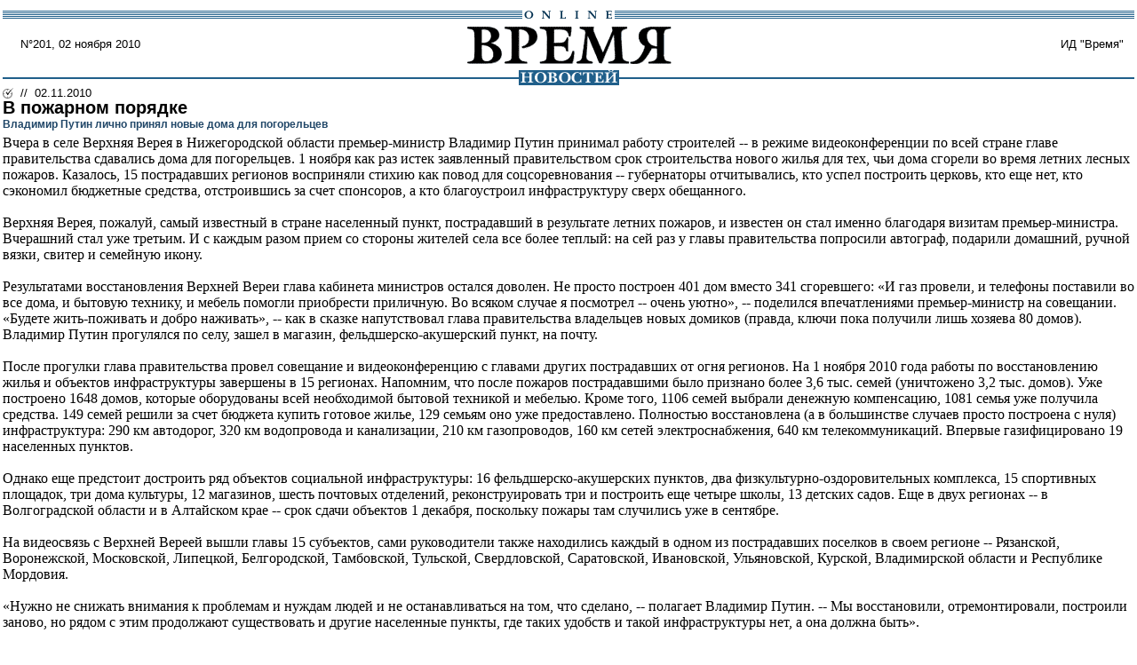

--- FILE ---
content_type: text/html; charset=windows-1251
request_url: http://www.vremya.ru/print/263645.html
body_size: 6274
content:
<!DOCTYPE HTML PUBLIC "-//W3C//DTD HTML 4.01 Transitional//EN">
<html><head>
<title>Время новостей: N&deg;201, 02 ноября 2010</title>
<link rel="STYLESHEET" type="text/css" href="/style.css">
</head>
<body marginwidth="3" marginheight="0" leftmargin="3" topmargin="0" rightmargin="0" bgcolor="#ffffff">
<table width="100%" border="0" cellspacing="0" cellpadding="0">
<tr><td colspan="3"><img src="/i/t.gif" width="1" height="12" border="0"></td></tr>
<tr><td colspan="3" align="center" background="/i/bg_blacklines.gif" width="100%"><img src="/i/logo_online.gif" alt="Время новостей" width="104" height="9" border="0"></td></tr>
<tr>
<td class="/issue">&nbsp;&nbsp;&nbsp;&nbsp;
N&deg;201, 02 ноября 2010</td>
<td align="center"><a href="/"><img src="/i/logo.gif" alt="Время новостей" width="230" height="58" hspace="27" border="0"></a></td>
<td align="right" class="/issue">ИД "Время"&nbsp;&nbsp;&nbsp;</td>
</tr>
<tr>
<td  colspan="3" align="center" background="/i/bg_waves1t.gif"><a href="/"><img src="/i/logo_news.gif" alt="Время новостей" width="113" height="17" hspace="85" border="0"></a></td>
</tr>
<tr>
<td><img src="/i/t.gif" width="200" height="1" border="0"></td>
<td><img src="/i/t.gif" width="230" height="1" border="0"></td>
<td><img src="/i/t.gif" width="200" height="1" border="0"></td>
</tr>
</table>

<table border="0" cellspacing="0" cellpadding="0" >
<tr><td><img src="/i/bullet_gray.gif" width="12" height="13" border="0"></td>
<td class="topmenu">&nbsp;&nbsp;//&nbsp;&nbsp;02.11.2010</td>
</tr></table>
<div class="title">В пожарном порядке</div>
<div class="subtitle">Владимир Путин лично принял новые дома для погорельцев</div>
<div class="body">Вчера в селе Верхняя Верея в Нижегородской области премьер-министр Владимир Путин принимал работу строителей -- в режиме видеоконференции по всей стране главе правительства сдавались дома для погорельцев. 1 ноября как раз истек заявленный правительством срок строительства нового жилья для тех, чьи дома сгорели во время летних лесных пожаров. Казалось, 15 пострадавших регионов восприняли стихию как повод для соцсоревнования -- губернаторы отчитывались, кто успел построить церковь, кто еще нет, кто сэкономил бюджетные средства, отстроившись за счет спонсоров, а кто благоустроил инфраструктуру сверх обещанного.<br><br>Верхняя Верея, пожалуй, самый известный в стране населенный пункт, пострадавший в результате летних пожаров, и известен он стал именно благодаря визитам премьер-министра. Вчерашний стал уже третьим. И с каждым разом прием со стороны жителей села все более теплый: на сей раз у главы правительства попросили автограф, подарили домашний, ручной вязки, свитер и семейную икону.<br><br>Результатами восстановления Верхней Вереи глава кабинета министров остался доволен. Не просто построен 401 дом вместо 341 сгоревшего: «И газ провели, и телефоны поставили во все дома, и бытовую технику, и мебель помогли приобрести приличную. Во всяком случае я посмотрел -- очень уютно», -- поделился впечатлениями премьер-министр на совещании. «Будете жить-поживать и добро наживать», -- как в сказке напутствовал глава правительства владельцев новых домиков (правда, ключи пока получили лишь хозяева 80 домов). Владимир Путин прогулялся по селу, зашел в магазин, фельдшерско-акушерский пункт, на почту.<br><br>После прогулки глава правительства провел совещание и видеоконференцию с главами других пострадавших от огня регионов. На 1 ноября 2010 года работы по восстановлению жилья и объектов инфраструктуры завершены в 15 регионах. Напомним, что после пожаров пострадавшими было признано более 3,6 тыс. семей (уничтожено 3,2 тыс. домов). Уже построено 1648 домов, которые оборудованы всей необходимой бытовой техникой и мебелью. Кроме того, 1106 семей выбрали денежную компенсацию, 1081 семья уже получила средства. 149 семей решили за счет бюджета купить готовое жилье, 129 семьям оно уже предоставлено. Полностью восстановлена (а в большинстве случаев просто построена с нуля) инфраструктура: 290 км автодорог, 320 км водопровода и канализации, 210 км газопроводов, 160 км сетей электроснабжения, 640 км телекоммуникаций. Впервые газифицировано 19 населенных пунктов.<br><br>Однако еще предстоит достроить ряд объектов социальной инфраструктуры: 16 фельдшерско-акушерских пунктов, два физкультурно-оздоровительных комплекса, 15 спортивных площадок, три дома культуры, 12 магазинов, шесть почтовых отделений, реконструировать три и построить еще четыре школы, 13 детских садов. Еще в двух регионах -- в Волгоградской области и в Алтайском крае -- срок сдачи объектов 1 декабря, поскольку пожары там случились уже в сентябре.<br><br>На видеосвязь с Верхней Вереей вышли главы 15 субъектов, сами руководители также находились каждый в одном из пострадавших поселков в своем регионе -- Рязанской, Воронежской, Московской, Липецкой, Белгородской, Тамбовской, Тульской, Свердловской, Саратовской, Ивановской, Ульяновской, Курской, Владимирской области и Республике Мордовия.<br><br>«Нужно не снижать внимания к проблемам и нуждам людей и не останавливаться на том, что сделано, -- полагает Владимир Путин. -- Мы восстановили, отремонтировали, построили заново, но рядом с этим продолжают существовать и другие населенные пункты, где таких удобств и такой инфраструктуры нет, а она должна быть». </div><br>
<b>Юлия МИРОНОВА</b>

<table border="0" cellspacing="0" cellpadding="0"><tr><td valign="top" nowrap class="topmenu">//&nbsp;&nbsp;<b>читайте тему</b>&nbsp;&nbsp;//&nbsp;&nbsp;</td><td width="100%" valign="top"><a href="/stories/290/" class="topmenu">Пожары в России</a></td></tr></table><br>
<table width="100%" border="0" cellspacing="0" cellpadding="0">
<tr>
<td  align="center" background="/i/bg_waves1t.gif"><img src="/i/t.gif" alt="" width="1" height="17"  border="0"></td>
</tr>
<tr>
<td class="footer">Свидетельство о регистрации СМИ: <br><b>ЭЛ N&deg; 77-2909 от 26 июня 2000 г</b><br>Любое
использование материалов и иллюстраций возможно только по согласованию с
редакцией<br><br>
Принимаются вопросы, предложения и замечания:<br>
По содержанию публикаций - <a href="mailto:info@vremya.ru" class="linkdb">info@vremya.ru</a><br>
По сотрудничеству и развитию сайта - <a href="mailto:info@vremya.ru" class="linkdb">web@vremya.ru</a><br><br></td>
</tr>
</table>
</body>
</html>